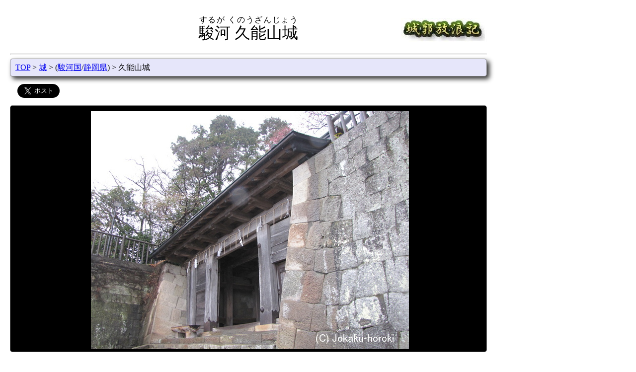

--- FILE ---
content_type: text/html; charset=UTF-8
request_url: https://www.hb.pei.jp/shiro/suruga/kunozan-jyo/
body_size: 25671
content:
<html lang="ja">
<head>
<title>駿河 久能山城-城郭放浪記</title>
<meta charSet="utf-8"/>
<meta name="viewport" content="width=device-width,initial-scale=1.0">
<meta property="og:type" content="article">
<meta property="og:url" content="https://www.hb.pei.jp/shiro/suruga/kunozan-jyo/">
<meta property="og:title" content="駿河 久能山城-城郭放浪記">
<meta property="og:image" content="https://www.hb.pei.jp/shiro/suruga/kunozan-jyo/indexb.jpg">
<meta property="og:site_name" content="城郭放浪記">
<meta property="og:description" content="久能山城は太平洋に面した久能山山頂に築かれており現在は久能山東照宮の神領となっている。北側には名勝日本平がある。
久能山東照宮の造営によって城跡の遺構を確認す...">
<meta name="twitter:card" content="summary_large_image">
<meta name="twitter:site" content="@jokaku_horoki">
<meta name="twitter:domain" content="www.hb.pei.jp">
<link rel=StyleSheet href="/css/topbutton.css">
<link rel=StyleSheet href="/css/jquery.bxslider.css">
<link rel=StyleSheet media="(min-width: 768px)" href="/css/basic.css">
<link rel=StyleSheet media="(min-width: 768px)" href="/css/shiro.css">
<link rel=StyleSheet media="(min-width: 768px)" href="/css/thumb.css">
<link rel=StyleSheet media="(max-width: 767px)" href="/css/sm-basic.css">
<link rel=StyleSheet media="(max-width: 767px)" href="/css/sm-shiro.css">
<link rel=StyleSheet media="(max-width: 767px)" href="/css/sm-thumb.css">
<script src="/jquery/jquery.js"></script>
<script src="/js/jquery.bxslider.min.js"></script>
<script src="/js/tab.js"></script>
<script src="/js/picslider.js"></script>
<script src="/js/topbutton.js"></script>
<script src="/js/leaflet/leaflet-omnivore.min.js"></script>
<script data-ad-client="ca-pub-3012313232454663" async src="https://pagead2.googlesyndication.com/pagead/js/adsbygoogle.js"></script>
<link rel="stylesheet" href="https://unpkg.com/leaflet@1.3.0/dist/leaflet.css" />
<script src="https://unpkg.com/leaflet@1.3.0/dist/leaflet.js"></script>
<script>
var markerList = [
'MzQuOTk3MjIyMjIyMjIyLDEzOC40MzgwNTU1NTU1NiznnIznq4vnvo7ooZPppKjliY3pp4UoNC42a20pLGljb240LAo=',
'MzQuOTkzMzMzMzMzMzMzLDEzOC40MyznnIznt4/lkIjpgYvli5XloLTpp4UoNC43a20pLGljb240LAo=',
'MzUuMDAxMzg4ODg4ODg5LDEzOC40NDI1LOiNieiWmemnhSg0LjhrbSksaWNvbjQsCg==',
'MzUuMDAyNzc3Nzc3Nzc4LDEzOC40NDE5NDQ0NDQ0NCzojYnolpnpp4UoNC45a20pLGljb240LAo=',
'MzUuMDA3Nzc3Nzc3Nzc4LDEzOC40NTIyMjIyMjIyMizlvqHploDlj7Dpp4UoNS4xa20pLGljb240LAo=',
'MzUsMTM4LjUyMDU1NTU1NTU2LOW+oeepguelnuekvig2LjRrbSksaWNvbjcs5b6h56mC56We56S+Cg==',
'MzQuOTg0MTY2NjY2NjY3LDEzOC4zODA4MzMzMzMzMyzpp7/msrPlm73liIblr7ooOC4ya20pLGljb242LOmnv+ays+WbveWIhuWvugo=',
'MzQuOTgzNjExMTExMTExLDEzOC4zNzUyNzc3Nzc3OCznpZ7pg6jnpZ7npL4oOC43a20pLGljb243LOelnumDqOelnuekvgo=',
'MzQuOTYzMzMzMzMzMzMzLDEzOC40NjY5NDQ0NDQ0NCzpp7/[base64]/5rKzIOS5heiDveWxseWfjjwvYT48L2Rpdj4K',
'MzQuOTc3Nzc3Nzc3Nzc4LDEzOC40OTMzMzMzMzMzMyzpp7/[base64]/msrMg5ZCR5bGx56CmPC9hPjwvZGl2Pgo=',
'[base64]',
'MzQuOTk0NDQ0NDQ0NDQ0LDEzOC40NTI3Nzc3Nzc3OCzpp7/[base64]',
'MzQuOTk2Mzg4ODg4ODg5LDEzOC40NzUyNzc3Nzc3OCzpp7/[base64]',
'MzQuOTUyNzc3Nzc3Nzc4LDEzOC40MjQ0NDQ0NDQ0NCzpp7/msrMg5aSn6LC35rqd5LqV5LmL5Z2q5bGF6aSoKDQuMWttKSxpY29uMizpp7/msrPjg7vlpKfosLfmup3kupXkuYvlnarlsYXppKgK',
'MzUuMDAyMjIyMjIyMjIyLDEzOC40ODcyMjIyMjIyMizpp7/[base64]/5rKzIOWMl+efoumDqOegpjwvYT48L2Rpdj4K',
'MzUuMDA4MDU1NTU1NTU2LDEzOC40ODg2MTExMTExMSzpp7/[base64]/5rKzIOa4heawtOiii+WfjjwvYT48L2Rpdj4K',
'MzUuMDExOTQ0NDQ0NDQ0LDEzOC40NzQxNjY2NjY2Nyzpp7/[base64]/ppKg8L2E+PC9kaXY+Cg==',
'MzUuMDEzMDU1NTU1NTU2LDEzOC40NjY5NDQ0NDQ0NCzpp7/[base64]/5rKzIOWMl+WFpeaxn+mkqDwvYT48L2Rpdj4K',
'MzUuMDEzNjExMTExMTExLDEzOC40Nzc1LOmnv+aysyDmnbHlhaXmsZ/[base64]/msrMg5p2x5YWl5rGf6aSoPC9hPjwvZGl2Pgo=',
'MzQuOTY2OTQ0NDQ0NDQ0LDEzOC40MDM4ODg4ODg4OSzpp7/msrMg5pyJ5p2x56CmKDUuOGttKSxpY29uMizpp7/msrPjg7vmnInmnbHnoKYK',
'MzQuOTkxNjY2NjY2NjY3LDEzOC40MTE2NjY2NjY2Nyzpp7/[base64]/5rKzIOmVt+ayvOWPpOWfjjwvYT48L2Rpdj4K',
'MzQuOTcsMTM4LjQwMTk0NDQ0NDQ0LOmnv+aysyDlhavluaHlsbHln44oNi4wa20pLGljb24yLOmnv+ays+ODu+WFq+W5oeWxseWfjgo=',
'[base64]/msrMg5oSb5a6V5bGx5Z+OPC9hPjwvZGl2Pgo=',
'MzUuMDIwMjc3Nzc3Nzc4LDEzOC40NjMwNTU1NTU1Nizpp7/[base64]/5rKzIOWMl+iEh+WfjjwvYT48L2Rpdj4K',
'MzUuMDIxMTExMTExMTExLDEzOC40Nizpp7/[base64]',
'MzUuMDIxMzg4ODg4ODg5LDEzOC40Nzk0NDQ0NDQ0NCzpp7/[base64]/5rKzIOaxn+Wwu+WfjjwvYT48L2Rpdj4K',
'MzUuMDIxOTQ0NDQ0NDQ0LDEzOC40Njg4ODg4ODg4OSzpp7/[base64]/msrMg5riL5bed6aSoPC9hPjwvZGl2Pgo=',
'MzQuOTgzODg4ODg4ODg5LDEzOC4zOTg4ODg4ODg4OSzpp7/[base64]/msrMg5pyd5q+U5aWI5rOw5Lul5bGL5pW3PC9hPjwvZGl2Pgo=',
'[base64]/msrMg5pyd5q+U5aWI5YWD6ZW35bGL5pW3PC9hPjwvZGl2Pgo=',
'MzUuMDIyNSwxMzguNDQwMjc3Nzc3Nzgs6ae/[base64]',
'MzUuMDI2NjY2NjY2NjY3LDEzOC40NjU4MzMzMzMzMyzpp7/[base64]/msrMg6auY5qmL6aSoPC9hPjwvZGl2Pgo=',
'MzUuMDE2OTQ0NDQ0NDQ0LDEzOC40MjE5NDQ0NDQ0NCzpp7/[base64]',
'MzQuOTc4ODg4ODg4ODg5LDEzOC4zODMwNTU1NTU1Nizpp7/msrMg6ae/[base64]/5rKzIOmnv+W6nOWfjjwvYT48L2Rpdj4K',
];
function init() {

var map_tile = new Array();
    map_tile[0]=L.tileLayer('https://cyberjapandata.gsi.go.jp/xyz/std/{z}/{x}/{y}.png', {
        attribution: "<a href='https://maps.gsi.go.jp/development/ichiran.html' target='_blank'>地理院タイル</a>"
    });
    map_tile[1]=L.tileLayer('https://{s}.tile.openstreetmap.org/{z}/{x}/{y}.png', {
        attribution: "&copy; <a href='https://www.openstreetmap.org/copyright'>OpenStreetMap</a> contributors"
    });
    map_tile[2]=L.tileLayer('https://cyberjapandata.gsi.go.jp/xyz/seamlessphoto/{z}/{x}/{y}.jpg', {
        attribution: "<a href='https://maps.gsi.go.jp/development/ichiran.html' target='_blank'>地理院タイル</a>"
    });
    map_tile[3]=L.tileLayer('https://cyberjapandata.gsi.go.jp/xyz/sekishoku/{z}/{x}/{y}.png', {
        attribution: "<a href='https://maps.gsi.go.jp/development/ichiran.html' target='_blank'>地理院タイル</a>"
    });
    map_tile[4]=L.tileLayer('https://cyberjapandata.gsi.go.jp/xyz/anaglyphmap_color/{z}/{x}/{y}.png', {
        attribution: "<a href='https://maps.gsi.go.jp/development/ichiran.html' target='_blank'>地理院タイル</a>"
    });
    map_tile[5]=L.tileLayer('https://cyberjapandata.gsi.go.jp/xyz/hillshademap/{z}/{x}/{y}.png', {
        attribution: "<a href='https://maps.gsi.go.jp/development/ichiran.html' target='_blank'>地理院タイル</a>"
    });
    map_tile[6]=L.tileLayer('https://cyberjapandata.gsi.go.jp/xyz/slopemap/{z}/{x}/{y}.png', {
        attribution: "<a href='https://maps.gsi.go.jp/development/ichiran.html' target='_blank'>地理院タイル</a>"
    });
    map_tile[7]=L.tileLayer('https://cyberjapandata.gsi.go.jp/xyz/gazo4/{z}/{x}/{y}.jpg', {
        attribution: "<a href='https://maps.gsi.go.jp/development/ichiran.html' target='_blank'>地理院タイル</a>"
    });
    map_tile[8]=L.tileLayer('https://cyberjapandata.gsi.go.jp/xyz/gazo3/{z}/{x}/{y}.jpg', {
        attribution: "<a href='https://maps.gsi.go.jp/development/ichiran.html' target='_blank'>地理院タイル</a>"
    });
    map_tile[9]=L.tileLayer('https://cyberjapandata.gsi.go.jp/xyz/gazo2/{z}/{x}/{y}.jpg', {
        attribution: "<a href='https://maps.gsi.go.jp/development/ichiran.html' target='_blank'>地理院タイル</a>"
    });
    map_tile[10]=L.tileLayer('https://cyberjapandata.gsi.go.jp/xyz/gazo1/{z}/{x}/{y}.jpg', {
        attribution: "<a href='https://maps.gsi.go.jp/development/ichiran.html' target='_blank'>地理院タイル</a>"
    });
    map_tile[11]=L.tileLayer('https://cyberjapandata.gsi.go.jp/xyz/ort_old10/{z}/{x}/{y}.png', {
        attribution: "<a href='https://maps.gsi.go.jp/development/ichiran.html' target='_blank'>地理院タイル</a>"
    });
    map_tile[12]=L.tileLayer('https://cyberjapandata.gsi.go.jp/xyz/ort_USA10/{z}/{x}/{y}.png', {
        attribution: "<a href='https://maps.gsi.go.jp/development/ichiran.html' target='_blank'>地理院タイル</a>"
    });
    map_tile[13]=L.tileLayer('https://shiworks.xsrv.jp/raster-tiles/pref-shizuoka/shizuoka-cs-tiles/{z}/{x}/{y}.png', {
        attribution: "<a href='https://www.geospatial.jp/ckan/dataset/shizuoka-2023-csmap'>出典：VIRTUAL SHIZUOKA 静岡県CS立体図</a>"
    });
    var map_menu = {
        "国土地理院(標準地図)": map_tile[0],
        "OpenStreetMap": map_tile[1],
        "国土地理院(航空写真)": map_tile[2],
        "国土地理院(赤色立体図)": map_tile[3],
        "国土地理院(アナグリフ)": map_tile[4],
        "国土地理院(陰影起伏図)": map_tile[5],
        "国土地理院(傾斜量図)": map_tile[6],
        "国土地理院(1988-1990)": map_tile[7],
        "国土地理院(1984-1986)": map_tile[8],
        "国土地理院(1979-1983)": map_tile[9],
        "国土地理院(1974-1978)": map_tile[10],
        "国土地理院(1961-1969)": map_tile[11],
        "国土地理院(1945-1950)": map_tile[12],
        "静岡県CS立体図(VIRTUAL SHIZUOKA)": map_tile[13],
    };

  var map = L.map( 'mapcontainer',{preferCanvas:true});
  map.setView([34.963333333333, 138.46694444444], 14);
L.tileLayer('https://cyberjapandata.gsi.go.jp/xyz/std/{z}/{x}/{y}.png', {attribution: '<a href="https://maps.gsi.go.jp/development/ichiran.html" target="_BLANK">地理院タイル</a>'}).addTo(map);  map.addLayer( map_tile[ 0 ] );
  L.control.layers(map_menu).addTo(map);
  L.control.scale({ maxWidth: 200, position: 'bottomright', imperial: false }).addTo(map);
  var icon1 = L.icon({ iconUrl: '/img/flag.png', iconSize: [25,25], iconAnchor: [12,25], popupAnchor: [0, -25] });
  var icon2 = L.icon({ iconUrl: '/img/shiro25x25b.png', iconSize: [25,25], iconAnchor: [12,25], popupAnchor: [0, -25] });
  var icon3 = L.icon({ iconUrl: '/img/shiro25x25y.png', iconSize: [25,25], iconAnchor: [12,25], popupAnchor: [0, -25] });
  var icon4 = L.icon({ iconUrl: '/img/eki25x25.png', iconSize: [25,25], iconAnchor: [12,25], popupAnchor: [0, -25] });
  var icon5 = L.icon({ iconUrl: '/img/kokufu.png', iconSize: [25,25], iconAnchor: [12,25], popupAnchor: [0, -25] });
  var icon6 = L.icon({ iconUrl: '/img/jiin.png', iconSize: [25,25], iconAnchor: [12,25], popupAnchor: [0, -25] });
  var icon7 = L.icon({ iconUrl: '/img/jinja.png', iconSize: [25,25], iconAnchor: [12,25], popupAnchor: [0, -25] });
  var icon8 = L.icon({ iconUrl: '/img/kofun.png', iconSize: [25,25], iconAnchor: [12,25], popupAnchor: [0, -25] });
  var icon9 = L.icon({ iconUrl: '/img/bohi.png', iconSize: [25,25], iconAnchor: [12,25], popupAnchor: [0, -25] });
  var icon10 = L.icon({ iconUrl: '/img/hansharo.png', iconSize: [25,25], iconAnchor: [12,25], popupAnchor: [0, -25] });
  var icon11 = L.icon({ iconUrl: '/img/sekisho.png', iconSize: [25,25], iconAnchor: [12,25], popupAnchor: [0, -25] });
  var icon12 = L.icon({ iconUrl: '/img/church.png', iconSize: [25,25], iconAnchor: [12,25], popupAnchor: [0, -25] });
  var center = decodeURIComponent(escape(atob(markerList[0]))).split(',',5);
  var bound = L.latLngBounds( new Array(center[0], center[1]),new Array(center[0], center[1]));
  for (var num in markerList) {
    var mk = decodeURIComponent(escape(atob(markerList[num]))).split(',',5);
    if ( mk[4].length > 1 ) {
      var popup = L.popup().setContent(mk[4]);
       L.marker( [mk[0],mk[1]], { title: mk[2], opacity: 0.8,icon: eval(mk[3]) }).bindPopup(popup).bindTooltip(mk[2],{permanent: true,direction: 'bottom', opacity: 0.8}).addTo(map);
    } else {
       L.marker( [mk[0],mk[1]], { title: mk[2], opacity: 0.8,icon: eval(mk[3]) }).bindTooltip(mk[2],{permanent: true,direction: 'bottom', opacity: 0.8}).addTo(map);
    }
    bound.extend( new Array( mk[0],mk[1] ) );
  }
}
</script>
</head>
<body onload="init()">
<script>
<!-- Google tag (gtag.js) -->
<script async src="https://www.googletagmanager.com/gtag/js?id=G-2SQKCCFXZC"></script>
<script>
  window.dataLayer = window.dataLayer || [];
  function gtag(){dataLayer.push(arguments);}
  gtag('js', new Date());
  gtag('config', 'G-2SQKCCFXZC');
</script>
<div class="header">
<p class="title-left"></p>
<p class="title-mid"><ruby><rb>駿河 久能山城</rb><rt>するが くのうざんじょう</rt></ruby></p>
<p class="title-right"><a href="/"><img src="/img/title.jpg" alt="城郭放浪記"></a></p>
</div>
<hr>
<p id="topbutton"><a href="#top" onclick="$('html,body').animate({ scrollTop: 0 }); return false;">△トップに戻る</a></p>
<div class="position pos-color">
<a href="/">TOP</a>
&gt; <a href="/shiro/">城</a>
&gt; (<a href="/shiro/suruga/">駿河国</a>/<a href="/shiro/shizuoka/">静岡県</a>)
&gt; 久能山城
</div>
<div class="sns">
<a href="https://twitter.com/share" class="twitter-share-button" data-via="jokaku_horoki" data-size="large">Tweet</a><script>!function(d,s,id){var js,fjs=d.getElementsByTagName(s)[0],p=/^http:/.test(d.location)?'http':'https';if(!d.getElementById(id)){js=d.createElement(s);js.id=id;js.src=p+'://platform.twitter.com/widgets.js';fjs.parentNode.insertBefore(js,fjs);}}(document, 'script', 'twitter-wjs');</script></div>
<div class="det">
<div class="det-img img-color">
<a href="thumb/"><img src="/shiro/suruga/kunozan-jyo/indexb.jpg" alt="駿河 久能山城の写真"></a>
</div>
<div style="margin: 20px 5px 20px 2px;">
<script async src="https://pagead2.googlesyndication.com/pagead/js/adsbygoogle.js"></script>
<!-- 横長 -->
<ins class="adsbygoogle"
     style="display:block"
     data-ad-client="ca-pub-3012313232454663"
     data-ad-slot="4280191711"
     data-ad-format="auto"
     data-full-width-responsive="true"></ins>
<script>
     (adsbygoogle = window.adsbygoogle || []).push({});
</script>
</div>
 <div style="float: left">
<div class="det-name1 tab-color">掲載写真数</div>
<div class="det-cont1 cont-color">70枚 <a href="thumb/">すべて見る</a></div>
<div class="det-name1 tab-color">形態</div>
<div class="det-cont1 cont-color">山城(219m/150m)</div>
<div class="det-name1 tab-color">別　名</div>
<div class="det-cont1 cont-color">なし</div>
</div>
<div style="float: left">
<div class="det-name1 tab-color">文化財指定</div>
<div class="det-cont1 cont-color">国指定史跡</div>
<div class="det-name1 tab-color">遺　構</div>
<div class="det-cont1 cont-color">
土塁,郭,井戸</div>
<div class="det-name1 tab-color">城　主</div>
<div class="det-cont1 cont-color">不明</div>
</div>
<div class="det-name2 tab-color">歴　史</div>
<div class="det-cont2 cont-color">
<p>南北朝時代に南朝方に属した入江駿河守が中野掃部助とともに北朝方の今川氏と戦ったが敗れ、久能山城に退去したことが知られるが、当時は本格的な城郭ではなく、城郭寺院に着眼して代用したものと考えられている。</p>
<p>永禄12年(1569年)頃に武田信玄によって築かれた。永禄11年(1568年)駿河国に侵攻して今川氏真を破った武田信玄は久能山にある久能寺を移設して久能山城を築いた。</p>
<p>武田氏は今福閑斎・今福丹波守を守将として兵350、馬上40騎を与えて守らせた。
天正元年(1573年)今福丹波守は<a href="/shiro/tohtoumi/suwahara-jyo/">遠江国諏訪原城</a>の城番を命ぜられたが、天正3年(1576年)徳川家康によって攻められ落城すると再び久能山城に籠もった。しかし、天正10年(1582年)2月27日に<a href="/shiro/suruga/mochifune-jyo/">持舟城</a>が徳川家康によって落城すると、久能山城も徳川軍によって包囲され今福丹波守は開城して甲斐国へ逃れた。</p>
<p>天正11年(1583年)松平源三郎勝俊が城主となったが天正18年(1590年)徳川家康の関東移封に伴い、<a href="/shiro/suruga/sunpu-jyo/">駿府城</a>主となった中村一氏の家臣松下吉綱が城主となった。慶長6年(1601年)大久保弥一郎忠政が入り、慶長11年(1606年)以降榊原清政・照久父子が在城したが、元和2年4月17日徳川家康が<a href="/shiro/suruga/sunpu-jyo/">駿府城</a>にて没するとその遺言により久能山城は廃城となり、愛宕曲輪に埋葬され久能山東照宮が造営された。</p></div>
<div class="det-name2 tab-color">説　明</div>
<div class="det-cont2 cont-color">
<p>久能山城は太平洋に面した久能山山頂に築かれており現在は久能山東照宮の神領となっている。北側には名勝日本平がある。</p>
<p>久能山東照宮の造営によって城跡の遺構を確認することは難しいが、土塁と勘介井戸を代表とする井戸が三箇所に残るという。</p>
<div style="margin: 20px;">
<script async src="https://pagead2.googlesyndication.com/pagead/js/adsbygoogle.js"></script>
<ins class="adsbygoogle"
     style="display:block; text-align:center;"
     data-ad-layout="in-article"
     data-ad-format="fluid"
     data-ad-client="ca-pub-3012313232454663"
     data-ad-slot="1023758392"></ins>
<script>
     (adsbygoogle = window.adsbygoogle || []).push({});
</script>
</div>
 </div>
<div class="det-name2 tab-color">案　内</div>
<div class="det-cont2 cont-color">
<p>久能山東照宮へは日本平からのロープウェイ(往復1000円)、南麓からの石段1159段があります。久能山東照宮への参拝は大人500円、博物館は400円(共通券800円)が必要です。</p>最寄り駅(直線距離)<BR>4.6km 県立美術館前駅<BR>
4.7km 県総合運動場駅<BR>
4.8km 草薙駅<BR>
4.9km 草薙駅<BR>
5.1km 御門台駅<BR>
</div>
<div class="det-name2 tab-color">所在地/地図</div>
<div class="det-cont2 cont-color">
<div>
静岡県静岡市駿河区根古屋(久能山東照宮)
<script language="JavaScript"><!--
function Jump( obj ) { window.open( obj.options[obj.selectedIndex].value,"sub" ); }
--></script>
<form style="display: inline"><select onchange="Jump(this)">
<option value="#">地図選択
<option value="https://www.mapion.co.jp/m/34.960273_138.470121_8/">Mapion
<option value="https://www.mapfan.com/index.cgi?MAP=E138.28.12.438N34.57.36.985&ZM=8">MapFan
<option value="https://www.its-mo.com/y.htm?m=E138.28.12.438N34.57.36.985&l=9">いつもガイド
<option value="https://maps.gsi.go.jp/#16/34.963571/138.467026/&base=std&ls=std&disp=1&vs=c1j0h0k0l0u0t0z0r0s0m0f1">国土地理院(電子国土)
<option value="https://maps.google.com/maps?q=34.963571,138.467026">GoogleMaps
</select>
</form>
</div>
<div id="mapcontainer" class="det-map"></div>
付近の城(直線距離)<br>
2.9km <a href="/shiro/suruga/mukaiyama-toride/">駿河 向山砦</a><br>
3.0km <a href="/shiro/suruga/funakoshi-yakata/">駿河 船越館</a><br>
3.7km <a href="/shiro/suruga/yunoki-yashiki/">駿河 柚木屋敷</a><br>
3.7km <a href="/shiro/suruga/yabe-yakata/">駿河 矢部館</a><br>
4.1km 駿河 大谷溝井之坪居館<br>
4.7km <a href="/shiro/suruga/kitayabe-toride/">駿河 北矢部砦</a><br>
5.3km <a href="/shiro/suruga/shimizu-fukuro-jyo/">駿河 清水袋城</a><br>
5.4km <a href="/shiro/suruga/minamiirie-yakata/">駿河 南入江館</a><br>
5.5km <a href="/shiro/suruga/kitairie-yakata/">駿河 北入江館</a><br>
5.7km <a href="/shiro/suruga/higashiirie-yakata/">駿河 東入江館</a><br>
5.8km 駿河 有東砦<br>
5.9km <a href="/shiro/suruga/naganuma-ko-jyo/">駿河 長沼古城</a><br>
6.0km 駿河 八幡山城<br>
6.2km <a href="/shiro/suruga/atagosan-jyo/">駿河 愛宕山城</a><br>
6.3km <a href="/shiro/suruga/kitawaki-jyo/">駿河 北脇城</a><br>
6.4km <a href="/shiro/suruga/kikkawa-yakata/">駿河 吉川館</a><br>
6.5km <a href="/shiro/suruga/ejiri-jyo/">駿河 江尻城</a><br>
6.5km <a href="/shiro/suruga/shibukawa-yakata/">駿河 渋川館</a><br>
6.6km <a href="/shiro/suruga/asahina-yasumochi-yashiki/">駿河 朝比奈泰以屋敷</a><br>
6.7km <a href="/shiro/suruga/asahina-motonaga-yashiki/">駿河 朝比奈元長屋敷</a><br>
7.0km <a href="/shiro/suruga/ishii-yakata/">駿河 石井館</a><br>
7.0km <a href="/shiro/suruga/takahashi-yakata/">駿河 高橋館</a><br>
7.2km <a href="/shiro/suruga/sena-yakata/">駿河 瀬名館</a><br>
7.9km <a href="/shiro/suruga/sunpu-jyo/">駿河 駿府城</a><br>
</div>
<div class="det-name1 tab-color">最終訪問日</div>
<div class="det-cont1 cont-color">2010年2月</div>
</div>
</div>
<div class="position pos-color">
<a href="/">TOP</a>
&gt; <a href="/shiro/">城</a>
&gt; (<a href="/shiro/suruga/">駿河国</a>/<a href="/shiro/shizuoka/">静岡県</a>)
&gt; 久能山城
</div>
<div class="copyright"><hr>Copyright(C) 2003-2023,By PEI.</div>
</body>
</html>


--- FILE ---
content_type: text/html; charset=utf-8
request_url: https://www.google.com/recaptcha/api2/aframe
body_size: 267
content:
<!DOCTYPE HTML><html><head><meta http-equiv="content-type" content="text/html; charset=UTF-8"></head><body><script nonce="M6EjlpxEzbmXRomfh7Xd3w">/** Anti-fraud and anti-abuse applications only. See google.com/recaptcha */ try{var clients={'sodar':'https://pagead2.googlesyndication.com/pagead/sodar?'};window.addEventListener("message",function(a){try{if(a.source===window.parent){var b=JSON.parse(a.data);var c=clients[b['id']];if(c){var d=document.createElement('img');d.src=c+b['params']+'&rc='+(localStorage.getItem("rc::a")?sessionStorage.getItem("rc::b"):"");window.document.body.appendChild(d);sessionStorage.setItem("rc::e",parseInt(sessionStorage.getItem("rc::e")||0)+1);localStorage.setItem("rc::h",'1768896782419');}}}catch(b){}});window.parent.postMessage("_grecaptcha_ready", "*");}catch(b){}</script></body></html>

--- FILE ---
content_type: text/css
request_url: https://www.hb.pei.jp/css/sm-basic.css
body_size: 2478
content:
*, *:before, *:after {
	box-sizing: border-box;
}

BODY {
	width: 100%;
	border: 1px;
	line-height: 1.5;
	margin: 0;
	padding: 5px;
	font-size: 100%;
}

IMG {
	width: 80%;
}

UL {
        margin: 0;
        padding: 0;
        margin-left: 0px;
        margin-block-start: 0px;
        margin-block-end: 0px;
        padding-inline-start: 0px;
        -webkit-padding-start: 0px;
}

DIV.header {
	display: flex;
	display: -ms-flexbox;
	align-items: center;
	width: 100%;
//	height: 80px;
}

.header > p {
  flex: 1;
  text-align: right;
  padding: 1px;
  border: 0px;
  margin: 0px;
}

.title-spc {
	display: none;
}

.title-txt {
	font-family: "HG正楷書体-PRO","HGP明朝E","ＭＳ Ｐ明朝","ＭＳ 明朝", 細明朝,Osaka ;
	font-size: 120%;
}

.title-img {
   margin-left; 20px;
	float: left;
}

.copyright {
	clear: left;
	text-align: center;
}


.clear {
        clear: both;
}

.adsr {
        float: left;
}

/* ポジション */
.position {
	border: 1px solid #808080;
	padding: 5px 5px 5px 10px;
	border-radius: 5px 5px 5px 5px;
	margin-bottom: 10px;
}


/* SNS */
.sns {
        margin: 10px;
        padding: 5px;
}

DIV.det {
	overflow: hidden;
}

.det-img {
	width: 100%;
	text-align: center;
	border: 1px solid #808080;
	border-radius: 5px 5px 5px 5px;
	padding: 10px 5px 5px 10px;
	margin-bottom: 20px;
}

.det-name1 {
	width: 100px;
	border-radius: 5px 0px 0px 5px;
	border-top: 1px solid #808080;
	border-left: 1px solid #808080;
	border-right: 0px solid #808080;
	border-bottom: 1px solid #808080;
	padding: 10px 5px 5px 10px;
	color: #ffffff;
	text-align: center;
	clear: left;
	float: left;
}

.det-cont1 {
	width: 200px;
	margin-right: 15px;
	margin-bottom: 20px;
	border-radius: 0px 5px 5px 0px;
	border: 1px solid #808080;
	padding: 10px 5px 5px 10px;
	float: left;
}

.det-name2 {
	width: 150px;
	text-align: center;
	border-radius: 5px 5px 0px 0px;
	border-top: 1px solid #808080;
	border-left: 1px solid #808080;
	border-right: 1px solid #808080;
	border-bottom: 0px solid #808080;
	padding: 10px 5px 5px 10px;
	color: #ffffff;
	text-align: center;
	font-weight: bold;
	clear: left;
	float: left;
}

.det-cont2 {
	width: 100%;
	margin-bottom: 20px;
	border-radius: 0px 5px 5px 5px;
	border: 1px solid #808080;
	padding: 1em 1em 1em 1em;
	line-height: 1.8;
	clear: left;
	float: left;
}

/* 詳細コンテンツ縦並び */
.det-cont {
        margin-bottom: 20px;
        padding: 1em 1em 1em 1em;
        clear: left;
        float: left;
}



--- FILE ---
content_type: application/javascript
request_url: https://www.hb.pei.jp/js/picslider.js
body_size: 343
content:
$(function(){
         $('.bxslider').bxSlider({
		mode: "fade",
		touchEnabled: false,
                auto: true,
                speed: 1000,
                randomStart: true,
                captions: true,
                slideWidth: 300,
		controls: false,
		pagerCustom: '.bxslider-thumb',
                minSlides: 3
        });
});
